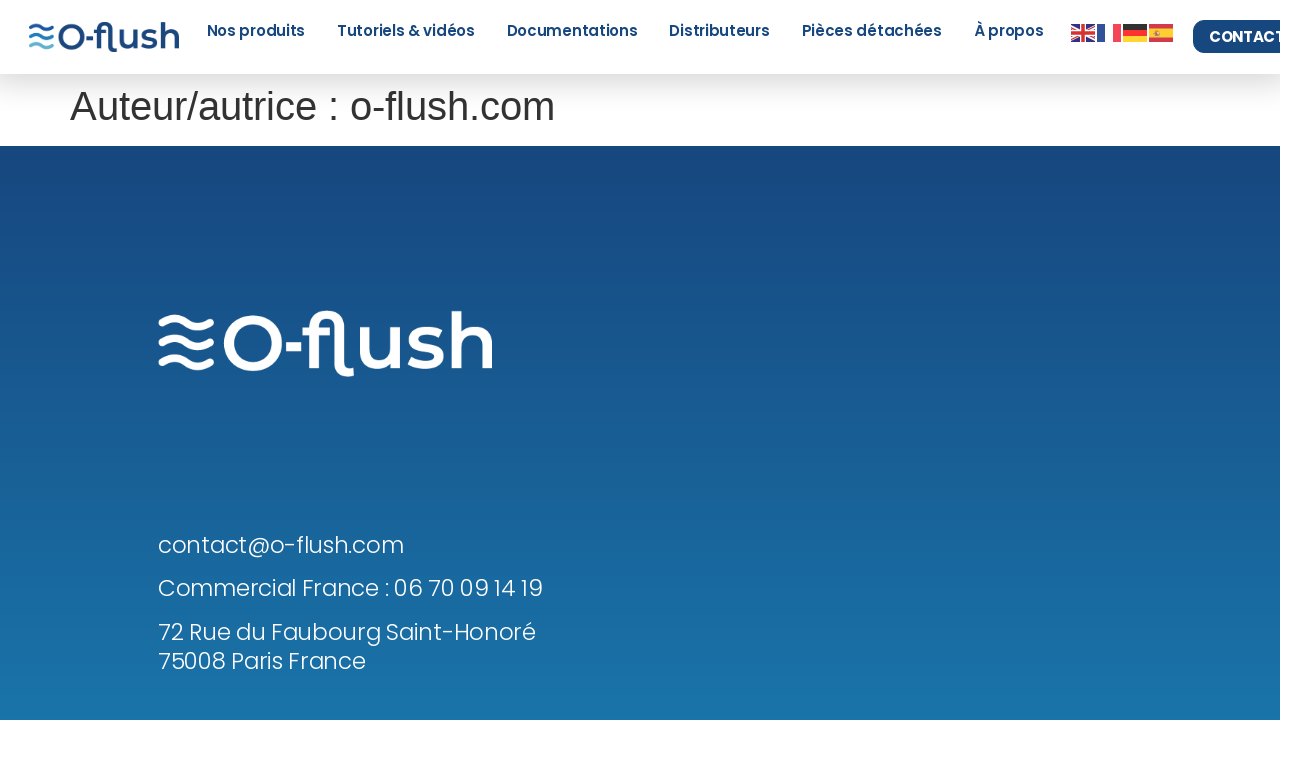

--- FILE ---
content_type: text/html; charset=UTF-8
request_url: https://o-flush.com/author/o-flush-com/
body_size: 16666
content:
<!doctype html>
<html lang="fr-FR">
<head>
	<meta charset="UTF-8">
	<meta name="viewport" content="width=device-width, initial-scale=1">
	<link rel="profile" href="https://gmpg.org/xfn/11">
	<title>o-flush.com &#8211; O Flush</title>
<meta name='robots' content='max-image-preview:large' />
<link rel="alternate" type="application/rss+xml" title="O Flush &raquo; Flux" href="https://o-flush.com/feed/" />
<link rel="alternate" type="application/rss+xml" title="O Flush &raquo; Flux des commentaires" href="https://o-flush.com/comments/feed/" />
<link rel="alternate" type="application/rss+xml" title="O Flush &raquo; Flux des articles écrits par o-flush.com" href="https://o-flush.com/author/o-flush-com/feed/" />
<style id='wp-img-auto-sizes-contain-inline-css'>
img:is([sizes=auto i],[sizes^="auto," i]){contain-intrinsic-size:3000px 1500px}
/*# sourceURL=wp-img-auto-sizes-contain-inline-css */
</style>

<style id='wp-emoji-styles-inline-css'>

	img.wp-smiley, img.emoji {
		display: inline !important;
		border: none !important;
		box-shadow: none !important;
		height: 1em !important;
		width: 1em !important;
		margin: 0 0.07em !important;
		vertical-align: -0.1em !important;
		background: none !important;
		padding: 0 !important;
	}
/*# sourceURL=wp-emoji-styles-inline-css */
</style>
<link rel='stylesheet' id='wp-block-library-css' href='https://o-flush.com/wp-includes/css/dist/block-library/style.min.css?ver=6.9' media='all' />
<style id='global-styles-inline-css'>
:root{--wp--preset--aspect-ratio--square: 1;--wp--preset--aspect-ratio--4-3: 4/3;--wp--preset--aspect-ratio--3-4: 3/4;--wp--preset--aspect-ratio--3-2: 3/2;--wp--preset--aspect-ratio--2-3: 2/3;--wp--preset--aspect-ratio--16-9: 16/9;--wp--preset--aspect-ratio--9-16: 9/16;--wp--preset--color--black: #000000;--wp--preset--color--cyan-bluish-gray: #abb8c3;--wp--preset--color--white: #ffffff;--wp--preset--color--pale-pink: #f78da7;--wp--preset--color--vivid-red: #cf2e2e;--wp--preset--color--luminous-vivid-orange: #ff6900;--wp--preset--color--luminous-vivid-amber: #fcb900;--wp--preset--color--light-green-cyan: #7bdcb5;--wp--preset--color--vivid-green-cyan: #00d084;--wp--preset--color--pale-cyan-blue: #8ed1fc;--wp--preset--color--vivid-cyan-blue: #0693e3;--wp--preset--color--vivid-purple: #9b51e0;--wp--preset--gradient--vivid-cyan-blue-to-vivid-purple: linear-gradient(135deg,rgb(6,147,227) 0%,rgb(155,81,224) 100%);--wp--preset--gradient--light-green-cyan-to-vivid-green-cyan: linear-gradient(135deg,rgb(122,220,180) 0%,rgb(0,208,130) 100%);--wp--preset--gradient--luminous-vivid-amber-to-luminous-vivid-orange: linear-gradient(135deg,rgb(252,185,0) 0%,rgb(255,105,0) 100%);--wp--preset--gradient--luminous-vivid-orange-to-vivid-red: linear-gradient(135deg,rgb(255,105,0) 0%,rgb(207,46,46) 100%);--wp--preset--gradient--very-light-gray-to-cyan-bluish-gray: linear-gradient(135deg,rgb(238,238,238) 0%,rgb(169,184,195) 100%);--wp--preset--gradient--cool-to-warm-spectrum: linear-gradient(135deg,rgb(74,234,220) 0%,rgb(151,120,209) 20%,rgb(207,42,186) 40%,rgb(238,44,130) 60%,rgb(251,105,98) 80%,rgb(254,248,76) 100%);--wp--preset--gradient--blush-light-purple: linear-gradient(135deg,rgb(255,206,236) 0%,rgb(152,150,240) 100%);--wp--preset--gradient--blush-bordeaux: linear-gradient(135deg,rgb(254,205,165) 0%,rgb(254,45,45) 50%,rgb(107,0,62) 100%);--wp--preset--gradient--luminous-dusk: linear-gradient(135deg,rgb(255,203,112) 0%,rgb(199,81,192) 50%,rgb(65,88,208) 100%);--wp--preset--gradient--pale-ocean: linear-gradient(135deg,rgb(255,245,203) 0%,rgb(182,227,212) 50%,rgb(51,167,181) 100%);--wp--preset--gradient--electric-grass: linear-gradient(135deg,rgb(202,248,128) 0%,rgb(113,206,126) 100%);--wp--preset--gradient--midnight: linear-gradient(135deg,rgb(2,3,129) 0%,rgb(40,116,252) 100%);--wp--preset--font-size--small: 13px;--wp--preset--font-size--medium: 20px;--wp--preset--font-size--large: 36px;--wp--preset--font-size--x-large: 42px;--wp--preset--spacing--20: 0.44rem;--wp--preset--spacing--30: 0.67rem;--wp--preset--spacing--40: 1rem;--wp--preset--spacing--50: 1.5rem;--wp--preset--spacing--60: 2.25rem;--wp--preset--spacing--70: 3.38rem;--wp--preset--spacing--80: 5.06rem;--wp--preset--shadow--natural: 6px 6px 9px rgba(0, 0, 0, 0.2);--wp--preset--shadow--deep: 12px 12px 50px rgba(0, 0, 0, 0.4);--wp--preset--shadow--sharp: 6px 6px 0px rgba(0, 0, 0, 0.2);--wp--preset--shadow--outlined: 6px 6px 0px -3px rgb(255, 255, 255), 6px 6px rgb(0, 0, 0);--wp--preset--shadow--crisp: 6px 6px 0px rgb(0, 0, 0);}:root { --wp--style--global--content-size: 800px;--wp--style--global--wide-size: 1200px; }:where(body) { margin: 0; }.wp-site-blocks > .alignleft { float: left; margin-right: 2em; }.wp-site-blocks > .alignright { float: right; margin-left: 2em; }.wp-site-blocks > .aligncenter { justify-content: center; margin-left: auto; margin-right: auto; }:where(.wp-site-blocks) > * { margin-block-start: 24px; margin-block-end: 0; }:where(.wp-site-blocks) > :first-child { margin-block-start: 0; }:where(.wp-site-blocks) > :last-child { margin-block-end: 0; }:root { --wp--style--block-gap: 24px; }:root :where(.is-layout-flow) > :first-child{margin-block-start: 0;}:root :where(.is-layout-flow) > :last-child{margin-block-end: 0;}:root :where(.is-layout-flow) > *{margin-block-start: 24px;margin-block-end: 0;}:root :where(.is-layout-constrained) > :first-child{margin-block-start: 0;}:root :where(.is-layout-constrained) > :last-child{margin-block-end: 0;}:root :where(.is-layout-constrained) > *{margin-block-start: 24px;margin-block-end: 0;}:root :where(.is-layout-flex){gap: 24px;}:root :where(.is-layout-grid){gap: 24px;}.is-layout-flow > .alignleft{float: left;margin-inline-start: 0;margin-inline-end: 2em;}.is-layout-flow > .alignright{float: right;margin-inline-start: 2em;margin-inline-end: 0;}.is-layout-flow > .aligncenter{margin-left: auto !important;margin-right: auto !important;}.is-layout-constrained > .alignleft{float: left;margin-inline-start: 0;margin-inline-end: 2em;}.is-layout-constrained > .alignright{float: right;margin-inline-start: 2em;margin-inline-end: 0;}.is-layout-constrained > .aligncenter{margin-left: auto !important;margin-right: auto !important;}.is-layout-constrained > :where(:not(.alignleft):not(.alignright):not(.alignfull)){max-width: var(--wp--style--global--content-size);margin-left: auto !important;margin-right: auto !important;}.is-layout-constrained > .alignwide{max-width: var(--wp--style--global--wide-size);}body .is-layout-flex{display: flex;}.is-layout-flex{flex-wrap: wrap;align-items: center;}.is-layout-flex > :is(*, div){margin: 0;}body .is-layout-grid{display: grid;}.is-layout-grid > :is(*, div){margin: 0;}body{padding-top: 0px;padding-right: 0px;padding-bottom: 0px;padding-left: 0px;}a:where(:not(.wp-element-button)){text-decoration: underline;}:root :where(.wp-element-button, .wp-block-button__link){background-color: #32373c;border-width: 0;color: #fff;font-family: inherit;font-size: inherit;font-style: inherit;font-weight: inherit;letter-spacing: inherit;line-height: inherit;padding-top: calc(0.667em + 2px);padding-right: calc(1.333em + 2px);padding-bottom: calc(0.667em + 2px);padding-left: calc(1.333em + 2px);text-decoration: none;text-transform: inherit;}.has-black-color{color: var(--wp--preset--color--black) !important;}.has-cyan-bluish-gray-color{color: var(--wp--preset--color--cyan-bluish-gray) !important;}.has-white-color{color: var(--wp--preset--color--white) !important;}.has-pale-pink-color{color: var(--wp--preset--color--pale-pink) !important;}.has-vivid-red-color{color: var(--wp--preset--color--vivid-red) !important;}.has-luminous-vivid-orange-color{color: var(--wp--preset--color--luminous-vivid-orange) !important;}.has-luminous-vivid-amber-color{color: var(--wp--preset--color--luminous-vivid-amber) !important;}.has-light-green-cyan-color{color: var(--wp--preset--color--light-green-cyan) !important;}.has-vivid-green-cyan-color{color: var(--wp--preset--color--vivid-green-cyan) !important;}.has-pale-cyan-blue-color{color: var(--wp--preset--color--pale-cyan-blue) !important;}.has-vivid-cyan-blue-color{color: var(--wp--preset--color--vivid-cyan-blue) !important;}.has-vivid-purple-color{color: var(--wp--preset--color--vivid-purple) !important;}.has-black-background-color{background-color: var(--wp--preset--color--black) !important;}.has-cyan-bluish-gray-background-color{background-color: var(--wp--preset--color--cyan-bluish-gray) !important;}.has-white-background-color{background-color: var(--wp--preset--color--white) !important;}.has-pale-pink-background-color{background-color: var(--wp--preset--color--pale-pink) !important;}.has-vivid-red-background-color{background-color: var(--wp--preset--color--vivid-red) !important;}.has-luminous-vivid-orange-background-color{background-color: var(--wp--preset--color--luminous-vivid-orange) !important;}.has-luminous-vivid-amber-background-color{background-color: var(--wp--preset--color--luminous-vivid-amber) !important;}.has-light-green-cyan-background-color{background-color: var(--wp--preset--color--light-green-cyan) !important;}.has-vivid-green-cyan-background-color{background-color: var(--wp--preset--color--vivid-green-cyan) !important;}.has-pale-cyan-blue-background-color{background-color: var(--wp--preset--color--pale-cyan-blue) !important;}.has-vivid-cyan-blue-background-color{background-color: var(--wp--preset--color--vivid-cyan-blue) !important;}.has-vivid-purple-background-color{background-color: var(--wp--preset--color--vivid-purple) !important;}.has-black-border-color{border-color: var(--wp--preset--color--black) !important;}.has-cyan-bluish-gray-border-color{border-color: var(--wp--preset--color--cyan-bluish-gray) !important;}.has-white-border-color{border-color: var(--wp--preset--color--white) !important;}.has-pale-pink-border-color{border-color: var(--wp--preset--color--pale-pink) !important;}.has-vivid-red-border-color{border-color: var(--wp--preset--color--vivid-red) !important;}.has-luminous-vivid-orange-border-color{border-color: var(--wp--preset--color--luminous-vivid-orange) !important;}.has-luminous-vivid-amber-border-color{border-color: var(--wp--preset--color--luminous-vivid-amber) !important;}.has-light-green-cyan-border-color{border-color: var(--wp--preset--color--light-green-cyan) !important;}.has-vivid-green-cyan-border-color{border-color: var(--wp--preset--color--vivid-green-cyan) !important;}.has-pale-cyan-blue-border-color{border-color: var(--wp--preset--color--pale-cyan-blue) !important;}.has-vivid-cyan-blue-border-color{border-color: var(--wp--preset--color--vivid-cyan-blue) !important;}.has-vivid-purple-border-color{border-color: var(--wp--preset--color--vivid-purple) !important;}.has-vivid-cyan-blue-to-vivid-purple-gradient-background{background: var(--wp--preset--gradient--vivid-cyan-blue-to-vivid-purple) !important;}.has-light-green-cyan-to-vivid-green-cyan-gradient-background{background: var(--wp--preset--gradient--light-green-cyan-to-vivid-green-cyan) !important;}.has-luminous-vivid-amber-to-luminous-vivid-orange-gradient-background{background: var(--wp--preset--gradient--luminous-vivid-amber-to-luminous-vivid-orange) !important;}.has-luminous-vivid-orange-to-vivid-red-gradient-background{background: var(--wp--preset--gradient--luminous-vivid-orange-to-vivid-red) !important;}.has-very-light-gray-to-cyan-bluish-gray-gradient-background{background: var(--wp--preset--gradient--very-light-gray-to-cyan-bluish-gray) !important;}.has-cool-to-warm-spectrum-gradient-background{background: var(--wp--preset--gradient--cool-to-warm-spectrum) !important;}.has-blush-light-purple-gradient-background{background: var(--wp--preset--gradient--blush-light-purple) !important;}.has-blush-bordeaux-gradient-background{background: var(--wp--preset--gradient--blush-bordeaux) !important;}.has-luminous-dusk-gradient-background{background: var(--wp--preset--gradient--luminous-dusk) !important;}.has-pale-ocean-gradient-background{background: var(--wp--preset--gradient--pale-ocean) !important;}.has-electric-grass-gradient-background{background: var(--wp--preset--gradient--electric-grass) !important;}.has-midnight-gradient-background{background: var(--wp--preset--gradient--midnight) !important;}.has-small-font-size{font-size: var(--wp--preset--font-size--small) !important;}.has-medium-font-size{font-size: var(--wp--preset--font-size--medium) !important;}.has-large-font-size{font-size: var(--wp--preset--font-size--large) !important;}.has-x-large-font-size{font-size: var(--wp--preset--font-size--x-large) !important;}
:root :where(.wp-block-pullquote){font-size: 1.5em;line-height: 1.6;}
/*# sourceURL=global-styles-inline-css */
</style>
<link rel='stylesheet' id='hello-elementor-css' href='https://o-flush.com/wp-content/themes/hello-elementor/assets/css/reset.css?ver=3.4.5' media='all' />
<link rel='stylesheet' id='hello-elementor-theme-style-css' href='https://o-flush.com/wp-content/themes/hello-elementor/assets/css/theme.css?ver=3.4.5' media='all' />
<link rel='stylesheet' id='hello-elementor-header-footer-css' href='https://o-flush.com/wp-content/themes/hello-elementor/assets/css/header-footer.css?ver=3.4.5' media='all' />
<link rel='stylesheet' id='elementor-frontend-css' href='https://o-flush.com/wp-content/uploads/elementor/css/custom-frontend.min.css?ver=1767724828' media='all' />
<link rel='stylesheet' id='elementor-post-5-css' href='https://o-flush.com/wp-content/uploads/elementor/css/post-5.css?ver=1767724829' media='all' />
<link rel='stylesheet' id='widget-image-css' href='https://o-flush.com/wp-content/plugins/elementor/assets/css/widget-image.min.css?ver=3.34.0' media='all' />
<link rel='stylesheet' id='widget-nav-menu-css' href='https://o-flush.com/wp-content/uploads/elementor/css/custom-pro-widget-nav-menu.min.css?ver=1767724828' media='all' />
<link rel='stylesheet' id='elementor-post-17-css' href='https://o-flush.com/wp-content/uploads/elementor/css/post-17.css?ver=1767724829' media='all' />
<link rel='stylesheet' id='elementor-post-373-css' href='https://o-flush.com/wp-content/uploads/elementor/css/post-373.css?ver=1767724829' media='all' />
<link rel='stylesheet' id='elementor-gf-local-poppins-css' href='https://o-flush.com/wp-content/uploads/elementor/google-fonts/css/poppins.css?ver=1742301744' media='all' />
<script src="https://o-flush.com/wp-includes/js/jquery/jquery.min.js?ver=3.7.1" id="jquery-core-js"></script>
<script src="https://o-flush.com/wp-includes/js/jquery/jquery-migrate.min.js?ver=3.4.1" id="jquery-migrate-js"></script>
<link rel="https://api.w.org/" href="https://o-flush.com/wp-json/" /><link rel="alternate" title="JSON" type="application/json" href="https://o-flush.com/wp-json/wp/v2/users/1" /><link rel="EditURI" type="application/rsd+xml" title="RSD" href="https://o-flush.com/xmlrpc.php?rsd" />
<meta name="generator" content="WordPress 6.9" />
<meta name="generator" content="Elementor 3.34.0; features: e_font_icon_svg, additional_custom_breakpoints; settings: css_print_method-external, google_font-enabled, font_display-swap">
			<style>
				.e-con.e-parent:nth-of-type(n+4):not(.e-lazyloaded):not(.e-no-lazyload),
				.e-con.e-parent:nth-of-type(n+4):not(.e-lazyloaded):not(.e-no-lazyload) * {
					background-image: none !important;
				}
				@media screen and (max-height: 1024px) {
					.e-con.e-parent:nth-of-type(n+3):not(.e-lazyloaded):not(.e-no-lazyload),
					.e-con.e-parent:nth-of-type(n+3):not(.e-lazyloaded):not(.e-no-lazyload) * {
						background-image: none !important;
					}
				}
				@media screen and (max-height: 640px) {
					.e-con.e-parent:nth-of-type(n+2):not(.e-lazyloaded):not(.e-no-lazyload),
					.e-con.e-parent:nth-of-type(n+2):not(.e-lazyloaded):not(.e-no-lazyload) * {
						background-image: none !important;
					}
				}
			</style>
			<link rel="icon" href="https://o-flush.com/wp-content/uploads/2023/11/Fichier-2icone-Trait-zdz3j.svg" sizes="32x32" />
<link rel="icon" href="https://o-flush.com/wp-content/uploads/2023/11/Fichier-2icone-Trait-zdz3j.svg" sizes="192x192" />
<link rel="apple-touch-icon" href="https://o-flush.com/wp-content/uploads/2023/11/Fichier-2icone-Trait-zdz3j.svg" />
<meta name="msapplication-TileImage" content="https://o-flush.com/wp-content/uploads/2023/11/Fichier-2icone-Trait-zdz3j.svg" />
</head>
<body class="archive author author-o-flush-com author-1 wp-custom-logo wp-embed-responsive wp-theme-hello-elementor hello-elementor-default elementor-default elementor-kit-5">


<a class="skip-link screen-reader-text" href="#content">Aller au contenu</a>

		<header data-elementor-type="header" data-elementor-id="17" class="elementor elementor-17 elementor-location-header" data-elementor-post-type="elementor_library">
			<div class="elementor-element elementor-element-9b11b5a elementor-hidden-mobile elementor-hidden-tablet_extra elementor-hidden-tablet e-flex e-con-boxed e-con e-parent" data-id="9b11b5a" data-element_type="container" data-settings="{&quot;background_background&quot;:&quot;classic&quot;}">
					<div class="e-con-inner">
		<div class="elementor-element elementor-element-383afeb e-con-full e-flex e-con e-child" data-id="383afeb" data-element_type="container">
		<div class="elementor-element elementor-element-9882d89 e-con-full e-flex e-con e-child" data-id="9882d89" data-element_type="container">
				<div class="elementor-element elementor-element-fd79622 elementor-widget elementor-widget-theme-site-logo elementor-widget-image" data-id="fd79622" data-element_type="widget" data-widget_type="theme-site-logo.default">
				<div class="elementor-widget-container">
											<a href="https://o-flush.com">
			<img fetchpriority="high" width="3543" height="698" src="https://o-flush.com/wp-content/uploads/2023/11/Oflush-logo.png" class="attachment-full size-full wp-image-6" alt="" srcset="https://o-flush.com/wp-content/uploads/2023/11/Oflush-logo.png 3543w, https://o-flush.com/wp-content/uploads/2023/11/Oflush-logo-300x59.png 300w, https://o-flush.com/wp-content/uploads/2023/11/Oflush-logo-1024x202.png 1024w, https://o-flush.com/wp-content/uploads/2023/11/Oflush-logo-768x151.png 768w, https://o-flush.com/wp-content/uploads/2023/11/Oflush-logo-1536x303.png 1536w, https://o-flush.com/wp-content/uploads/2023/11/Oflush-logo-2048x403.png 2048w" sizes="(max-width: 3543px) 100vw, 3543px" />				</a>
											</div>
				</div>
				</div>
		<div class="elementor-element elementor-element-34fa4cb e-con-full e-flex e-con e-child" data-id="34fa4cb" data-element_type="container">
				<div class="elementor-element elementor-element-dfe1471 elementor-nav-menu--stretch elementor-nav-menu__align-center elementor-nav-menu--dropdown-mobile elementor-nav-menu__text-align-aside elementor-nav-menu--toggle elementor-nav-menu--burger elementor-widget elementor-widget-nav-menu" data-id="dfe1471" data-element_type="widget" data-settings="{&quot;full_width&quot;:&quot;stretch&quot;,&quot;layout&quot;:&quot;horizontal&quot;,&quot;submenu_icon&quot;:{&quot;value&quot;:&quot;&lt;svg class=\&quot;e-font-icon-svg e-fas-caret-down\&quot; viewBox=\&quot;0 0 320 512\&quot; xmlns=\&quot;http:\/\/www.w3.org\/2000\/svg\&quot;&gt;&lt;path d=\&quot;M31.3 192h257.3c17.8 0 26.7 21.5 14.1 34.1L174.1 354.8c-7.8 7.8-20.5 7.8-28.3 0L17.2 226.1C4.6 213.5 13.5 192 31.3 192z\&quot;&gt;&lt;\/path&gt;&lt;\/svg&gt;&quot;,&quot;library&quot;:&quot;fa-solid&quot;},&quot;toggle&quot;:&quot;burger&quot;}" data-widget_type="nav-menu.default">
				<div class="elementor-widget-container">
								<nav aria-label="Menu" class="elementor-nav-menu--main elementor-nav-menu__container elementor-nav-menu--layout-horizontal e--pointer-underline e--animation-fade">
				<ul id="menu-1-dfe1471" class="elementor-nav-menu"><li class="menu-item menu-item-type-custom menu-item-object-custom menu-item-40"><a href="#nosproduits" class="elementor-item elementor-item-anchor">Nos produits</a></li>
<li class="menu-item menu-item-type-custom menu-item-object-custom menu-item-41"><a href="#tuto" class="elementor-item elementor-item-anchor">Tutoriels &#038; vidéos</a></li>
<li class="menu-item menu-item-type-custom menu-item-object-custom menu-item-42"><a href="#documentations" class="elementor-item elementor-item-anchor">Documentations</a></li>
<li class="menu-item menu-item-type-custom menu-item-object-custom menu-item-43"><a href="#distributeurs" class="elementor-item elementor-item-anchor">Distributeurs</a></li>
<li class="menu-item menu-item-type-custom menu-item-object-custom menu-item-44"><a href="#piècesdétachées" class="elementor-item elementor-item-anchor">Pièces détachées</a></li>
<li class="menu-item menu-item-type-custom menu-item-object-custom menu-item-45"><a href="#apropos" class="elementor-item elementor-item-anchor">À propos</a></li>
</ul>			</nav>
					<div class="elementor-menu-toggle" role="button" tabindex="0" aria-label="Permuter le menu" aria-expanded="false">
			<svg aria-hidden="true" role="presentation" class="elementor-menu-toggle__icon--open e-font-icon-svg e-eicon-menu-bar" viewBox="0 0 1000 1000" xmlns="http://www.w3.org/2000/svg"><path d="M104 333H896C929 333 958 304 958 271S929 208 896 208H104C71 208 42 237 42 271S71 333 104 333ZM104 583H896C929 583 958 554 958 521S929 458 896 458H104C71 458 42 487 42 521S71 583 104 583ZM104 833H896C929 833 958 804 958 771S929 708 896 708H104C71 708 42 737 42 771S71 833 104 833Z"></path></svg><svg aria-hidden="true" role="presentation" class="elementor-menu-toggle__icon--close e-font-icon-svg e-eicon-close" viewBox="0 0 1000 1000" xmlns="http://www.w3.org/2000/svg"><path d="M742 167L500 408 258 167C246 154 233 150 217 150 196 150 179 158 167 167 154 179 150 196 150 212 150 229 154 242 171 254L408 500 167 742C138 771 138 800 167 829 196 858 225 858 254 829L496 587 738 829C750 842 767 846 783 846 800 846 817 842 829 829 842 817 846 804 846 783 846 767 842 750 829 737L588 500 833 258C863 229 863 200 833 171 804 137 775 137 742 167Z"></path></svg>		</div>
					<nav class="elementor-nav-menu--dropdown elementor-nav-menu__container" aria-hidden="true">
				<ul id="menu-2-dfe1471" class="elementor-nav-menu"><li class="menu-item menu-item-type-custom menu-item-object-custom menu-item-40"><a href="#nosproduits" class="elementor-item elementor-item-anchor" tabindex="-1">Nos produits</a></li>
<li class="menu-item menu-item-type-custom menu-item-object-custom menu-item-41"><a href="#tuto" class="elementor-item elementor-item-anchor" tabindex="-1">Tutoriels &#038; vidéos</a></li>
<li class="menu-item menu-item-type-custom menu-item-object-custom menu-item-42"><a href="#documentations" class="elementor-item elementor-item-anchor" tabindex="-1">Documentations</a></li>
<li class="menu-item menu-item-type-custom menu-item-object-custom menu-item-43"><a href="#distributeurs" class="elementor-item elementor-item-anchor" tabindex="-1">Distributeurs</a></li>
<li class="menu-item menu-item-type-custom menu-item-object-custom menu-item-44"><a href="#piècesdétachées" class="elementor-item elementor-item-anchor" tabindex="-1">Pièces détachées</a></li>
<li class="menu-item menu-item-type-custom menu-item-object-custom menu-item-45"><a href="#apropos" class="elementor-item elementor-item-anchor" tabindex="-1">À propos</a></li>
</ul>			</nav>
						</div>
				</div>
				</div>
		<div class="elementor-element elementor-element-cb168de e-con-full e-flex e-con e-child" data-id="cb168de" data-element_type="container">
				<div class="elementor-element elementor-element-2197df3 elementor-widget elementor-widget-shortcode" data-id="2197df3" data-element_type="widget" data-widget_type="shortcode.default">
				<div class="elementor-widget-container">
							<div class="elementor-shortcode"><div class="gtranslate_wrapper" id="gt-wrapper-39330988"></div></div>
						</div>
				</div>
				</div>
		<div class="elementor-element elementor-element-1f33efb e-con-full e-flex e-con e-child" data-id="1f33efb" data-element_type="container">
				<div class="elementor-element elementor-element-c7f1bd2 elementor-align-right elementor-widget elementor-widget-button" data-id="c7f1bd2" data-element_type="widget" data-widget_type="button.default">
				<div class="elementor-widget-container">
									<div class="elementor-button-wrapper">
					<a class="elementor-button elementor-button-link elementor-size-sm" href="#contact">
						<span class="elementor-button-content-wrapper">
									<span class="elementor-button-text">CONTACT</span>
					</span>
					</a>
				</div>
								</div>
				</div>
				</div>
				</div>
					</div>
				</div>
		<div class="elementor-element elementor-element-0a0018f elementor-hidden-desktop elementor-hidden-laptop e-flex e-con-boxed e-con e-parent" data-id="0a0018f" data-element_type="container" data-settings="{&quot;background_background&quot;:&quot;classic&quot;}">
					<div class="e-con-inner">
		<div class="elementor-element elementor-element-6093d55 e-flex e-con-boxed e-con e-child" data-id="6093d55" data-element_type="container">
					<div class="e-con-inner">
		<div class="elementor-element elementor-element-6ad0dc4 e-con-full e-flex e-con e-child" data-id="6ad0dc4" data-element_type="container">
				<div class="elementor-element elementor-element-2d50cf8 elementor-widget elementor-widget-image" data-id="2d50cf8" data-element_type="widget" data-widget_type="image.default">
				<div class="elementor-widget-container">
															<img width="800" height="158" src="https://o-flush.com/wp-content/uploads/2023/11/Oflush-logo-1024x202.png" class="attachment-large size-large wp-image-6" alt="" srcset="https://o-flush.com/wp-content/uploads/2023/11/Oflush-logo-1024x202.png 1024w, https://o-flush.com/wp-content/uploads/2023/11/Oflush-logo-300x59.png 300w, https://o-flush.com/wp-content/uploads/2023/11/Oflush-logo-768x151.png 768w, https://o-flush.com/wp-content/uploads/2023/11/Oflush-logo-1536x303.png 1536w, https://o-flush.com/wp-content/uploads/2023/11/Oflush-logo-2048x403.png 2048w" sizes="(max-width: 800px) 100vw, 800px" />															</div>
				</div>
				</div>
		<div class="elementor-element elementor-element-1c8cbb8 e-con-full e-flex e-con e-child" data-id="1c8cbb8" data-element_type="container">
				<div class="elementor-element elementor-element-db93774 elementor-widget elementor-widget-ucaddon_fullscreen_navigation_menu" data-id="db93774" data-element_type="widget" data-widget_type="ucaddon_fullscreen_navigation_menu.default">
				<div class="elementor-widget-container">
					
<!-- start Fullscreen Menu -->
		<link id='font-awesome-css' href='https://o-flush.com/wp-content/plugins/unlimited-elements-for-elementor/assets_libraries/font-awesome6/fontawesome-all.min.css' type='text/css' rel='stylesheet' >
		<link id='font-awesome-4-shim-css' href='https://o-flush.com/wp-content/plugins/unlimited-elements-for-elementor/assets_libraries/font-awesome6/fontawesome-v4-shims.min.css' type='text/css' rel='stylesheet' >

<style>/* widget: Fullscreen Menu */

.elementor-sticky{
	overflow: visible !important;
}


  body.menu-opened{
  	overflow: hidden;
  }	 
	


#uc_fullscreen_navigation_menu_elementor_db93774 * {
  box-sizing: border-box;
}
#uc_fullscreen_navigation_menu_elementor_db93774 a,
#uc_fullscreen_navigation_menu_elementor_db93774 a:visited,
#uc_fullscreen_navigation_menu_elementor_db93774 a:hover,
#uc_fullscreen_navigation_menu_elementor_db93774 a:active {
  text-decoration: none;
}


#uc_fullscreen_navigation_menu_elementor_db93774 .ue-input-wrapper
{
  position:relative;
  
}

#uc_fullscreen_navigation_menu_elementor_db93774 .ue-input-wrapper-align{
  display:flex;
}
#uc_fullscreen_navigation_menu_elementor_db93774 .ue_hamburger *{
  transition: all 200ms;
}
#uc_fullscreen_navigation_menu_elementor_db93774 .ue_hamburger_custom_open svg
{
  height:1em;
  width:1em;
}

#uc_fullscreen_navigation_menu_elementor_db93774 .ue_hamburger_custom_close svg
{
  height:1em;
  width:1em;
}


#uc_fullscreen_navigation_menu_elementor_db93774
{
  position:relative;
  z-index:99998;
}

#uc_fullscreen_navigation_menu_elementor_db93774 .checkbox-toggle {
  position: absolute;
  z-index: 100000000;
  cursor: pointer;
  width: 60;
  height: 60;
  opacity: 0;
  top:0px;
}

#uc_fullscreen_navigation_menu_elementor_db93774 .checkbox-toggle:checked + .ue_hamburger > div:after {
  opacity: 0;
}
#uc_fullscreen_navigation_menu_elementor_db93774.menu-opened .ue_menu {
  pointer-events: auto;
}
#uc_fullscreen_navigation_menu_elementor_db93774.menu-opened .ue_menu > div.ue_inner_menu {
      visibility: visible;
  -webkit-transition-duration: 0.75s;
          transition-duration: 0.75s;
}
#uc_fullscreen_navigation_menu_elementor_db93774.menu-opened .ue_menu > div.ue_inner_menu > div > div {
  opacity: 1;
  transition: opacity 0.4s ease 0.4s;
}

/* start open transition animations */
	

#uc_fullscreen_navigation_menu_elementor_db93774 .ue_menu .ue_inner_menu {
transform: translate(-100%, 0);
}
#uc_fullscreen_navigation_menu_elementor_db93774.menu-opened .ue_menu > div.ue_inner_menu {
  -webkit-transform: translate(0, 0);
          transform: translate(0, 0);
}
	

	

	

	

	

	

	

	
/* end open transition animations */

#uc_fullscreen_navigation_menu_elementor_db93774 .ue_hamburger {
  top: 0;
  cursor: pointer;
  transition: 0.4s;
  backface-visibility: hidden;
  display: flex;
  align-items: center;
  justify-content: center;
  position:absolute;
  z-index:99999999;
}




#uc_fullscreen_navigation_menu_elementor_db93774 .ue_menu {
  position: fixed;
  top: 0;
  left: 0;
  width: 100%;
  pointer-events: none;
  visibility: hidden;       
  backface-visibility: hidden;
  outline: none;
  display: flex;
  align-items: center;
  justify-content: center;
}

/* start protection from doubled fixed section in elementor */
.elementor-sticky #uc_fullscreen_navigation_menu_elementor_db93774 .ue_menu{
  opacity: 0;
   pointer-events: none;
}
.elementor-sticky--active #uc_fullscreen_navigation_menu_elementor_db93774.menu-opened .ue_menu{
	opacity: 1;
   pointer-events: all;
}
/* end protection from doubled fixed section in elementor */

#uc_fullscreen_navigation_menu_elementor_db93774 .ue_menu .ue_inner_menu {
  color: #fff;
  transition: all 0.4s ease;
  height: 100vh;
  overflow-y: auto;
  overflow-x: hidden;
  display: flex;
}
#uc_fullscreen_navigation_menu_elementor_db93774 .ue_inner_menu-box{
    margin-top: auto;
  	
  margin-bottom: auto;
  width: 100vw;
  flex: none;
  backface-visibility: hidden;
  display: flex;
  flex-direction: column;
  align-items: center;
}
#uc_fullscreen_navigation_menu_elementor_db93774 .ue_menu > div > div > div {
  max-width: 90vw;
  width: 100%;
  opacity: 0;
  -webkit-transition: opacity 0.4s ease;
  transition: opacity 0.4s ease;
  overflow-y: auto;
  flex: none;
  display: flex;
  align-items: center;
}
#uc_fullscreen_navigation_menu_elementor_db93774 ul {
  list-style: none;
  margin: 0;
  display: block;
  padding:0px;
}
#uc_fullscreen_navigation_menu_elementor_db93774 .ue_menu  div  div  ul li {
  padding: 0;
  display: block;
}
#uc_fullscreen_navigation_menu_elementor_db93774 .ue_menu  div  div  ul  li a {
  position: relative;
  display: inline-flex;
  align-items: center;
  cursor: pointer;
  transition: color 0.4s ease;
}

#uc_fullscreen_navigation_menu_elementor_db93774 .ue_menu  div  div  ul  li  a:hover {
}




	
#uc_fullscreen_navigation_menu_elementor_db93774 .ue_menu  div  div  ul  li a:hover:after {
  width: 100%;
}
#uc_fullscreen_navigation_menu_elementor_db93774 .ue_menu  div  div  ul  li  a:after {
  content: '';
  position: absolute;
  z-index: 1;
  bottom: -0.15em;
  left: 0;
  width: 0;
  height: 2px;
  transition: width 0.4s ease;
}

	



.ue_menu_wrapper
{
  position:relative;
}


	.ue_hamburger_custom_close
    {
      display:none;
    }

	#uc_fullscreen_navigation_menu_elementor_db93774 .checkbox-toggle:checked + .ue_hamburger div.ue_hamburger_custom_close {
          display:block;
     }
     
     #uc_fullscreen_navigation_menu_elementor_db93774 .checkbox-toggle:checked + .ue_hamburger div.ue_hamburger_custom_open
     {
       display:none;
     }

	 #uc_fullscreen_navigation_menu_elementor_db93774 input:hover + .ue_hamburger > div
      {
        color:#ffffff;
      }

#uc_fullscreen_navigation_menu_elementor_db93774 .ue_hamburger > div {

  color:#17477F;
}



#uc_fullscreen_navigation_menu_elementor_db93774 .ue_menu-social-icons a
{
  display:inline-block;
  line-height:1em;
}

#uc_fullscreen_navigation_menu_elementor_db93774 .ue_menu-social-icons a svg
{
  height:1em;
  width:1em;
}

#uc_fullscreen_navigation_menu_elementor_db93774 .sub-menu
{
transition: 0.5s;
overflow: hidden;
height: auto;
}



</style>

<div class="outer-menu" id="uc_fullscreen_navigation_menu_elementor_db93774">
  
  <div class="ue_menu_wrapper">
    <div class="ue-input-wrapper-align">
    <div class="ue-input-wrapper">
    <input class="checkbox-toggle" type="checkbox" />
   
    
    <div class="ue_hamburger">
      <div>

                        <div class="ue_hamburger_custom_open"><svg xmlns="http://www.w3.org/2000/svg" id="uuid-738810f4-51b1-4085-8bd8-85742925a7cb" viewBox="0 0 76.49 76.37"><defs><style>.uuid-b27ed955-af62-4fbb-bcbc-08bc924fca7a{fill:#63a7c2;stroke-width:0px;}</style></defs><g id="uuid-7c60d021-1919-4c7a-8f1c-ddcd100f8b89"><g id="uuid-43f91cce-45fc-474e-bda1-59b35de149dd"><path class="uuid-b27ed955-af62-4fbb-bcbc-08bc924fca7a" d="m68.69,33.77c2.38-1.49,5.52-.78,7.02,1.6,1.5,2.38.78,5.52-1.6,7.02-6.54,4.11-13.24,6.41-19.99,6.42v.02c-6.43,0-12.76-2.08-18.91-6.66-4.26-3.17-8.56-4.62-12.84-4.62-4.75,0-9.64,1.74-14.58,4.84-2.38,1.5-5.52.78-7.02-1.6C-.71,38.41,0,35.27,2.38,33.77c6.57-4.12,13.27-6.43,20-6.43s12.76,2.08,18.9,6.66c4.26,3.17,8.56,4.62,12.84,4.62v.02c4.72,0,9.61-1.75,14.57-4.86h0Z"></path><path class="uuid-b27ed955-af62-4fbb-bcbc-08bc924fca7a" d="m68.69,6.44c2.38-1.5,5.52-.78,7.02,1.6,1.5,2.38.78,5.52-1.6,7.02-6.56,4.13-13.26,6.44-19.99,6.44s-12.76-2.08-18.91-6.66c-4.26-3.17-8.56-4.62-12.84-4.62-4.75,0-9.64,1.74-14.58,4.84-2.38,1.5-5.52.78-7.02-1.6C-.71,11.08,0,7.93,2.38,6.43,8.95,2.31,15.64,0,22.38,0s12.76,2.08,18.9,6.66c4.26,3.17,8.56,4.62,12.84,4.62,4.74,0,9.63-1.74,14.57-4.84h0Z"></path><path class="uuid-b27ed955-af62-4fbb-bcbc-08bc924fca7a" d="m68.69,61.32c2.38-1.49,5.52-.78,7.02,1.6,1.5,2.38.78,5.52-1.6,7.02-6.54,4.11-13.24,6.41-19.99,6.42v.02c-6.43,0-12.76-2.08-18.91-6.66-4.43-3.3-8.88-4.74-13.3-4.64-4.58.11-9.31,1.84-14.12,4.85-2.38,1.5-5.52.78-7.02-1.6C-.71,65.96,0,62.81,2.38,61.32c6.33-3.97,12.78-6.26,19.3-6.41,6.68-.16,13.25,1.9,19.6,6.63,4.26,3.17,8.56,4.62,12.84,4.62v.02c4.72,0,9.61-1.75,14.57-4.86h0Z"></path></g></g></svg></div>
              <div class="ue_hamburger_custom_close"><i class='fas fa-times'></i></div>
          	

      </div>
    </div>
    </div>
    </div>
  
    <div class="ue_menu">

      <div class="ue_inner_menu" data-closeothers="no" data-clickable='false' data-icon-position="end" data-icon-source="" data-expand>

        	
        
        <div class="ue_inner_menu-box">

          <div></div>

          	

          <div>
            <ul id="menu-o-flush" class="uc-list-menu"><li class="menu-item menu-item-type-custom menu-item-object-custom menu-item-40"><a href="#nosproduits">Nos produits</a></li>
<li class="menu-item menu-item-type-custom menu-item-object-custom menu-item-41"><a href="#tuto">Tutoriels &#038; vidéos</a></li>
<li class="menu-item menu-item-type-custom menu-item-object-custom menu-item-42"><a href="#documentations">Documentations</a></li>
<li class="menu-item menu-item-type-custom menu-item-object-custom menu-item-43"><a href="#distributeurs">Distributeurs</a></li>
<li class="menu-item menu-item-type-custom menu-item-object-custom menu-item-44"><a href="#piècesdétachées">Pièces détachées</a></li>
<li class="menu-item menu-item-type-custom menu-item-object-custom menu-item-45"><a href="#apropos">À propos</a></li>
</ul>
          </div>


                        <div class="ue_menu-social-icons">
                      <a class="" href="mailto:contact@o-flush.com" >
	<i class='fas fa-envelope'></i>
</a>
<a class="" href="tel:0670091419" >
	<i class='fas fa-phone-alt'></i>
</a>
<a class="" href="https://maps.app.goo.gl/zNaX6U4hMY8UZ85NA" >
	<i class='fas fa-map-marker-alt'></i>
</a>
<a class="" href="#" >
	<i class=''></i>
</a>

                </div> 
          	

          <div></div>

        </div>

      </div>
    </div>
  
  </div>
</div>
<!-- end Fullscreen Menu -->				</div>
				</div>
				</div>
					</div>
				</div>
					</div>
				</div>
				</header>
		<main id="content" class="site-main">

			<div class="page-header">
			<h1 class="entry-title">Auteur/autrice : <span>o-flush.com</span></h1>		</div>
	
	<div class="page-content">
			</div>

	
</main>
		<div data-elementor-type="footer" data-elementor-id="373" class="elementor elementor-373 elementor-location-footer" data-elementor-post-type="elementor_library">
			<div class="elementor-element elementor-element-5d3c4a6 e-con-full e-flex e-con e-parent" data-id="5d3c4a6" data-element_type="container" id="contact" data-settings="{&quot;background_background&quot;:&quot;gradient&quot;}">
		<div class="elementor-element elementor-element-709cc90 e-flex e-con-boxed e-con e-child" data-id="709cc90" data-element_type="container">
					<div class="e-con-inner">
				<div class="elementor-element elementor-element-ce46ddc elementor-widget elementor-widget-image" data-id="ce46ddc" data-element_type="widget" data-widget_type="image.default">
				<div class="elementor-widget-container">
															<img width="460" height="92" src="https://o-flush.com/wp-content/uploads/2023/11/Fichier-20icone-Trzaait-dgzzdddz3j.png" class="attachment-large size-large wp-image-348" alt="" srcset="https://o-flush.com/wp-content/uploads/2023/11/Fichier-20icone-Trzaait-dgzzdddz3j.png 460w, https://o-flush.com/wp-content/uploads/2023/11/Fichier-20icone-Trzaait-dgzzdddz3j-300x60.png 300w" sizes="(max-width: 460px) 100vw, 460px" />															</div>
				</div>
				<div class="elementor-element elementor-element-19a2914 elementor-widget elementor-widget-text-editor" data-id="19a2914" data-element_type="widget" data-widget_type="text-editor.default">
				<div class="elementor-widget-container">
									<p>contact@o-flush.com</p><p>Commercial France : 06 70 09 14 19</p><p>72 Rue du Faubourg Saint-Honoré<br />75008 Paris France</p>								</div>
				</div>
					</div>
				</div>
				</div>
				</div>
		
<script type="speculationrules">
{"prefetch":[{"source":"document","where":{"and":[{"href_matches":"/*"},{"not":{"href_matches":["/wp-*.php","/wp-admin/*","/wp-content/uploads/*","/wp-content/*","/wp-content/plugins/*","/wp-content/themes/hello-elementor/*","/*\\?(.+)"]}},{"not":{"selector_matches":"a[rel~=\"nofollow\"]"}},{"not":{"selector_matches":".no-prefetch, .no-prefetch a"}}]},"eagerness":"conservative"}]}
</script>
			<script>
				const lazyloadRunObserver = () => {
					const lazyloadBackgrounds = document.querySelectorAll( `.e-con.e-parent:not(.e-lazyloaded)` );
					const lazyloadBackgroundObserver = new IntersectionObserver( ( entries ) => {
						entries.forEach( ( entry ) => {
							if ( entry.isIntersecting ) {
								let lazyloadBackground = entry.target;
								if( lazyloadBackground ) {
									lazyloadBackground.classList.add( 'e-lazyloaded' );
								}
								lazyloadBackgroundObserver.unobserve( entry.target );
							}
						});
					}, { rootMargin: '200px 0px 200px 0px' } );
					lazyloadBackgrounds.forEach( ( lazyloadBackground ) => {
						lazyloadBackgroundObserver.observe( lazyloadBackground );
					} );
				};
				const events = [
					'DOMContentLoaded',
					'elementor/lazyload/observe',
				];
				events.forEach( ( event ) => {
					document.addEventListener( event, lazyloadRunObserver );
				} );
			</script>
			<script src="https://o-flush.com/wp-content/themes/hello-elementor/assets/js/hello-frontend.js?ver=3.4.5" id="hello-theme-frontend-js"></script>
<script src="https://o-flush.com/wp-content/plugins/elementor/assets/js/webpack.runtime.min.js?ver=3.34.0" id="elementor-webpack-runtime-js"></script>
<script src="https://o-flush.com/wp-content/plugins/elementor/assets/js/frontend-modules.min.js?ver=3.34.0" id="elementor-frontend-modules-js"></script>
<script src="https://o-flush.com/wp-includes/js/jquery/ui/core.min.js?ver=1.13.3" id="jquery-ui-core-js"></script>
<script id="elementor-frontend-js-before">
var elementorFrontendConfig = {"environmentMode":{"edit":false,"wpPreview":false,"isScriptDebug":false},"i18n":{"shareOnFacebook":"Partager sur Facebook","shareOnTwitter":"Partager sur Twitter","pinIt":"L\u2019\u00e9pingler","download":"T\u00e9l\u00e9charger","downloadImage":"T\u00e9l\u00e9charger une image","fullscreen":"Plein \u00e9cran","zoom":"Zoom","share":"Partager","playVideo":"Lire la vid\u00e9o","previous":"Pr\u00e9c\u00e9dent","next":"Suivant","close":"Fermer","a11yCarouselPrevSlideMessage":"Diapositive pr\u00e9c\u00e9dente","a11yCarouselNextSlideMessage":"Diapositive suivante","a11yCarouselFirstSlideMessage":"Ceci est la premi\u00e8re diapositive","a11yCarouselLastSlideMessage":"Ceci est la derni\u00e8re diapositive","a11yCarouselPaginationBulletMessage":"Aller \u00e0 la diapositive"},"is_rtl":false,"breakpoints":{"xs":0,"sm":480,"md":768,"lg":1025,"xl":1440,"xxl":1600},"responsive":{"breakpoints":{"mobile":{"label":"Portrait mobile","value":767,"default_value":767,"direction":"max","is_enabled":true},"mobile_extra":{"label":"Mobile Paysage","value":880,"default_value":880,"direction":"max","is_enabled":false},"tablet":{"label":"Tablette en mode portrait","value":1024,"default_value":1024,"direction":"max","is_enabled":true},"tablet_extra":{"label":"Tablette en mode paysage","value":1200,"default_value":1200,"direction":"max","is_enabled":true},"laptop":{"label":"Portable","value":1280,"default_value":1366,"direction":"max","is_enabled":true},"widescreen":{"label":"\u00c9cran large","value":2400,"default_value":2400,"direction":"min","is_enabled":false}},"hasCustomBreakpoints":true},"version":"3.34.0","is_static":false,"experimentalFeatures":{"e_font_icon_svg":true,"additional_custom_breakpoints":true,"container":true,"theme_builder_v2":true,"hello-theme-header-footer":true,"nested-elements":true,"home_screen":true,"global_classes_should_enforce_capabilities":true,"e_variables":true,"cloud-library":true,"e_opt_in_v4_page":true,"e_interactions":true,"import-export-customization":true},"urls":{"assets":"https:\/\/o-flush.com\/wp-content\/plugins\/elementor\/assets\/","ajaxurl":"https:\/\/o-flush.com\/wp-admin\/admin-ajax.php","uploadUrl":"https:\/\/o-flush.com\/wp-content\/uploads"},"nonces":{"floatingButtonsClickTracking":"1e9e83e70d"},"swiperClass":"swiper","settings":{"editorPreferences":[]},"kit":{"active_breakpoints":["viewport_mobile","viewport_tablet","viewport_tablet_extra","viewport_laptop"],"viewport_laptop":1280,"global_image_lightbox":"yes","lightbox_enable_counter":"yes","lightbox_enable_fullscreen":"yes","lightbox_enable_zoom":"yes","lightbox_enable_share":"yes","lightbox_title_src":"title","lightbox_description_src":"description","hello_header_logo_type":"logo","hello_header_menu_layout":"horizontal","hello_footer_logo_type":"logo"},"post":{"id":0,"title":"o-flush.com &#8211; O Flush","excerpt":""}};
//# sourceURL=elementor-frontend-js-before
</script>
<script src="https://o-flush.com/wp-content/plugins/elementor/assets/js/frontend.min.js?ver=3.34.0" id="elementor-frontend-js"></script>
<script src="https://o-flush.com/wp-content/plugins/elementor-pro/assets/lib/smartmenus/jquery.smartmenus.min.js?ver=1.2.1" id="smartmenus-js"></script>
<script id="gt_widget_script_74632706-js-before">
window.gtranslateSettings = /* document.write */ window.gtranslateSettings || {};window.gtranslateSettings['74632706'] = {"default_language":"fr","languages":["en","fr","de","es"],"url_structure":"none","flag_style":"2d","flag_size":24,"wrapper_selector":"#gt-wrapper-74632706","alt_flags":[],"horizontal_position":"inline","flags_location":"\/wp-content\/plugins\/gtranslate\/flags\/"};
//# sourceURL=gt_widget_script_74632706-js-before
</script><script src="https://o-flush.com/wp-content/plugins/gtranslate/js/flags.js?ver=6.9" data-no-optimize="1" data-no-minify="1" data-gt-orig-url="/author/o-flush-com/" data-gt-orig-domain="o-flush.com" data-gt-widget-id="74632706" defer></script><script id="gt_widget_script_13374966-js-before">
window.gtranslateSettings = /* document.write */ window.gtranslateSettings || {};window.gtranslateSettings['13374966'] = {"default_language":"fr","languages":["en","fr","de","es"],"url_structure":"none","flag_style":"2d","flag_size":24,"wrapper_selector":"#gt-wrapper-13374966","alt_flags":[],"horizontal_position":"inline","flags_location":"\/wp-content\/plugins\/gtranslate\/flags\/"};
//# sourceURL=gt_widget_script_13374966-js-before
</script><script src="https://o-flush.com/wp-content/plugins/gtranslate/js/flags.js?ver=6.9" data-no-optimize="1" data-no-minify="1" data-gt-orig-url="/author/o-flush-com/" data-gt-orig-domain="o-flush.com" data-gt-widget-id="13374966" defer></script><script id="gt_widget_script_39330988-js-before">
window.gtranslateSettings = /* document.write */ window.gtranslateSettings || {};window.gtranslateSettings['39330988'] = {"default_language":"fr","languages":["en","fr","de","es"],"url_structure":"none","flag_style":"2d","flag_size":24,"wrapper_selector":"#gt-wrapper-39330988","alt_flags":[],"horizontal_position":"inline","flags_location":"\/wp-content\/plugins\/gtranslate\/flags\/"};
//# sourceURL=gt_widget_script_39330988-js-before
</script><script src="https://o-flush.com/wp-content/plugins/gtranslate/js/flags.js?ver=6.9" data-no-optimize="1" data-no-minify="1" data-gt-orig-url="/author/o-flush-com/" data-gt-orig-domain="o-flush.com" data-gt-widget-id="39330988" defer></script><script id="gt_widget_script_51599325-js-before">
window.gtranslateSettings = /* document.write */ window.gtranslateSettings || {};window.gtranslateSettings['51599325'] = {"default_language":"fr","languages":["en","fr","de","es"],"url_structure":"none","flag_style":"2d","flag_size":24,"wrapper_selector":"#gt-wrapper-51599325","alt_flags":[],"horizontal_position":"inline","flags_location":"\/wp-content\/plugins\/gtranslate\/flags\/"};
//# sourceURL=gt_widget_script_51599325-js-before
</script><script src="https://o-flush.com/wp-content/plugins/gtranslate/js/flags.js?ver=6.9" data-no-optimize="1" data-no-minify="1" data-gt-orig-url="/author/o-flush-com/" data-gt-orig-domain="o-flush.com" data-gt-widget-id="51599325" defer></script><script src="https://o-flush.com/wp-content/uploads/ac_assets/fullscreen_navigation_menu/menu.js?ver=2.0.3" id="uc_ac_assets_file_menu_js_7735-js"></script>
<script src="https://o-flush.com/wp-content/plugins/elementor-pro/assets/js/webpack-pro.runtime.min.js?ver=3.29.2" id="elementor-pro-webpack-runtime-js"></script>
<script src="https://o-flush.com/wp-includes/js/dist/hooks.min.js?ver=dd5603f07f9220ed27f1" id="wp-hooks-js"></script>
<script src="https://o-flush.com/wp-includes/js/dist/i18n.min.js?ver=c26c3dc7bed366793375" id="wp-i18n-js"></script>
<script id="wp-i18n-js-after">
wp.i18n.setLocaleData( { 'text direction\u0004ltr': [ 'ltr' ] } );
//# sourceURL=wp-i18n-js-after
</script>
<script id="elementor-pro-frontend-js-before">
var ElementorProFrontendConfig = {"ajaxurl":"https:\/\/o-flush.com\/wp-admin\/admin-ajax.php","nonce":"1841a5ee4e","urls":{"assets":"https:\/\/o-flush.com\/wp-content\/plugins\/elementor-pro\/assets\/","rest":"https:\/\/o-flush.com\/wp-json\/"},"settings":{"lazy_load_background_images":true},"popup":{"hasPopUps":false},"shareButtonsNetworks":{"facebook":{"title":"Facebook","has_counter":true},"twitter":{"title":"Twitter"},"linkedin":{"title":"LinkedIn","has_counter":true},"pinterest":{"title":"Pinterest","has_counter":true},"reddit":{"title":"Reddit","has_counter":true},"vk":{"title":"VK","has_counter":true},"odnoklassniki":{"title":"OK","has_counter":true},"tumblr":{"title":"Tumblr"},"digg":{"title":"Digg"},"skype":{"title":"Skype"},"stumbleupon":{"title":"StumbleUpon","has_counter":true},"mix":{"title":"Mix"},"telegram":{"title":"Telegram"},"pocket":{"title":"Pocket","has_counter":true},"xing":{"title":"XING","has_counter":true},"whatsapp":{"title":"WhatsApp"},"email":{"title":"Email"},"print":{"title":"Print"},"x-twitter":{"title":"X"},"threads":{"title":"Threads"}},"facebook_sdk":{"lang":"fr_FR","app_id":""},"lottie":{"defaultAnimationUrl":"https:\/\/o-flush.com\/wp-content\/plugins\/elementor-pro\/modules\/lottie\/assets\/animations\/default.json"}};
//# sourceURL=elementor-pro-frontend-js-before
</script>
<script src="https://o-flush.com/wp-content/plugins/elementor-pro/assets/js/frontend.min.js?ver=3.29.2" id="elementor-pro-frontend-js"></script>
<script src="https://o-flush.com/wp-content/plugins/elementor-pro/assets/js/elements-handlers.min.js?ver=3.29.2" id="pro-elements-handlers-js"></script>

<!--   Unlimited Elements 2.0.3 Scripts --> 
<script type='text/javascript' id='unlimited-elements-scripts'>

/* Fullscreen Menu scripts: */ 

jQuery(document).ready(function(){
  	
  	var objWidget = jQuery("#uc_fullscreen_navigation_menu_elementor_db93774");
	var objCheckbox = objWidget.find(".checkbox-toggle");
  	var objInputWrapper = objWidget.find(".ue-input-wrapper-align");
  
	if (objCheckbox.is(":checked"))
    objCheckbox.removeAttr("checked");
          
    objCheckbox.prop('checked',false);
    objWidget.removeClass("menu-opened");
	
	var objLinks = jQuery("#uc_fullscreen_navigation_menu_elementor_db93774 .uc-list-menu a");
  	var body = jQuery("body.elementor-page");
 
  
  	objWidget.delegate(".checkbox-toggle", "click", function(){

      if(objCheckbox.is(":checked")){
        body.addClass("menu-opened");
        objWidget.addClass("menu-opened");
        objMenu.collapseAll();
                
      }else{
      	body.removeClass("menu-opened");
        objWidget.removeClass("menu-opened");
      }            
    });
  
  	function toggleIcon(objLink){    
      
      var isLinkOpened = objLink.hasClass('expanded');
      var objLinkContainer = objLink.find('.uc-menu-item-pointer');
      
      var objMenu = jQuery("#uc_fullscreen_navigation_menu_elementor_db93774");
      
      var objExpandIcon = objMenu.find(".ue_inner_menu_expand_icon").html();
      var objCollapseIcon = objMenu.find(".ue_inner_menu_collapse_icon").html();
  
      if(isLinkOpened == true)
      objLinkContainer.html(objCollapseIcon);
      
      if(isLinkOpened == false)
      objLinkContainer.html(objExpandIcon);       
              
    }
	
  	jQuery(window).on("keydown", function(e) {
        if(e.key == "Escape"){
           if (objCheckbox.is(":checked"))
            objCheckbox.removeAttr("checked");

            objCheckbox.prop('checked',false); 
          	objWidget.removeClass("menu-opened");
          
           body.removeClass("menu-opened");
        } 
	});
  
  	//imitate top position of the close icon
    	
  
    if(typeof UCAccordionMenu == "undefined"){
      	console.log("fullscreen menu error: the fullscreen file: menu.js in ac_assets folder is missing or empty, please check");
	}
    
    var objMenu = new UCAccordionMenu("uc_fullscreen_navigation_menu_elementor_db93774 .ue_inner_menu");
    objMenu.runMenu();
     
     
     
    objLinks.click(function(e){
      
		var objLink = jQuery(this);
      
      	toggleIcon(objLink);
        
		var url = objLink.attr("href");
		url = jQuery.trim(url);
		
		if(!url)
			return(true);
      
      	var objLinkParent = objLink.parent();
      	var isClickable = jQuery("#uc_fullscreen_navigation_menu_elementor_db93774 .ue_inner_menu").data('clickable');
      
      	function goToItem(){
        	
              if (objCheckbox.is(":checked"))
              objCheckbox.removeAttr("checked");

              objCheckbox.prop('checked',false);
              objWidget.removeClass("menu-opened");
            

          	body.removeClass("menu-opened");
        }
      
      	var expandCollapsed = jQuery('.uc-menu-item-pointer');
      	var target = e.target
        
        if(target == expandCollapsed[0]){
          return(true);
        }
      
      	if(isClickable == false){
          
          if(objLinkParent.hasClass('menu-item-has-children')){
          	return(true)
          }else{
          	goToItem();
          }
          
        }else{
          goToItem();
        }
      
		return(true);
	});
     
          
         
  
});
</script>
<script id="wp-emoji-settings" type="application/json">
{"baseUrl":"https://s.w.org/images/core/emoji/17.0.2/72x72/","ext":".png","svgUrl":"https://s.w.org/images/core/emoji/17.0.2/svg/","svgExt":".svg","source":{"concatemoji":"https://o-flush.com/wp-includes/js/wp-emoji-release.min.js?ver=6.9"}}
</script>
<script type="module">
/*! This file is auto-generated */
const a=JSON.parse(document.getElementById("wp-emoji-settings").textContent),o=(window._wpemojiSettings=a,"wpEmojiSettingsSupports"),s=["flag","emoji"];function i(e){try{var t={supportTests:e,timestamp:(new Date).valueOf()};sessionStorage.setItem(o,JSON.stringify(t))}catch(e){}}function c(e,t,n){e.clearRect(0,0,e.canvas.width,e.canvas.height),e.fillText(t,0,0);t=new Uint32Array(e.getImageData(0,0,e.canvas.width,e.canvas.height).data);e.clearRect(0,0,e.canvas.width,e.canvas.height),e.fillText(n,0,0);const a=new Uint32Array(e.getImageData(0,0,e.canvas.width,e.canvas.height).data);return t.every((e,t)=>e===a[t])}function p(e,t){e.clearRect(0,0,e.canvas.width,e.canvas.height),e.fillText(t,0,0);var n=e.getImageData(16,16,1,1);for(let e=0;e<n.data.length;e++)if(0!==n.data[e])return!1;return!0}function u(e,t,n,a){switch(t){case"flag":return n(e,"\ud83c\udff3\ufe0f\u200d\u26a7\ufe0f","\ud83c\udff3\ufe0f\u200b\u26a7\ufe0f")?!1:!n(e,"\ud83c\udde8\ud83c\uddf6","\ud83c\udde8\u200b\ud83c\uddf6")&&!n(e,"\ud83c\udff4\udb40\udc67\udb40\udc62\udb40\udc65\udb40\udc6e\udb40\udc67\udb40\udc7f","\ud83c\udff4\u200b\udb40\udc67\u200b\udb40\udc62\u200b\udb40\udc65\u200b\udb40\udc6e\u200b\udb40\udc67\u200b\udb40\udc7f");case"emoji":return!a(e,"\ud83e\u1fac8")}return!1}function f(e,t,n,a){let r;const o=(r="undefined"!=typeof WorkerGlobalScope&&self instanceof WorkerGlobalScope?new OffscreenCanvas(300,150):document.createElement("canvas")).getContext("2d",{willReadFrequently:!0}),s=(o.textBaseline="top",o.font="600 32px Arial",{});return e.forEach(e=>{s[e]=t(o,e,n,a)}),s}function r(e){var t=document.createElement("script");t.src=e,t.defer=!0,document.head.appendChild(t)}a.supports={everything:!0,everythingExceptFlag:!0},new Promise(t=>{let n=function(){try{var e=JSON.parse(sessionStorage.getItem(o));if("object"==typeof e&&"number"==typeof e.timestamp&&(new Date).valueOf()<e.timestamp+604800&&"object"==typeof e.supportTests)return e.supportTests}catch(e){}return null}();if(!n){if("undefined"!=typeof Worker&&"undefined"!=typeof OffscreenCanvas&&"undefined"!=typeof URL&&URL.createObjectURL&&"undefined"!=typeof Blob)try{var e="postMessage("+f.toString()+"("+[JSON.stringify(s),u.toString(),c.toString(),p.toString()].join(",")+"));",a=new Blob([e],{type:"text/javascript"});const r=new Worker(URL.createObjectURL(a),{name:"wpTestEmojiSupports"});return void(r.onmessage=e=>{i(n=e.data),r.terminate(),t(n)})}catch(e){}i(n=f(s,u,c,p))}t(n)}).then(e=>{for(const n in e)a.supports[n]=e[n],a.supports.everything=a.supports.everything&&a.supports[n],"flag"!==n&&(a.supports.everythingExceptFlag=a.supports.everythingExceptFlag&&a.supports[n]);var t;a.supports.everythingExceptFlag=a.supports.everythingExceptFlag&&!a.supports.flag,a.supports.everything||((t=a.source||{}).concatemoji?r(t.concatemoji):t.wpemoji&&t.twemoji&&(r(t.twemoji),r(t.wpemoji)))});
//# sourceURL=https://o-flush.com/wp-includes/js/wp-emoji-loader.min.js
</script>

</body>
</html>


<!-- Page cached by LiteSpeed Cache 7.7 on 2026-01-06 23:28:20 -->

--- FILE ---
content_type: text/css
request_url: https://o-flush.com/wp-content/uploads/elementor/css/post-5.css?ver=1767724829
body_size: 402
content:
.elementor-kit-5{--e-global-color-primary:#17477F;--e-global-color-secondary:#63A7C2;--e-global-color-text:#000000;--e-global-color-accent:#1A7FB4;--e-global-color-08ccb4c:#FFFFFF;--e-global-typography-primary-font-family:"Poppins";--e-global-typography-primary-font-size:52px;--e-global-typography-primary-font-weight:700;--e-global-typography-primary-letter-spacing:-0.8px;--e-global-typography-secondary-font-family:"Poppins";--e-global-typography-secondary-font-size:22px;--e-global-typography-secondary-font-weight:400;--e-global-typography-secondary-line-height:31px;--e-global-typography-text-font-family:"Poppins";--e-global-typography-text-font-size:25px;--e-global-typography-text-font-weight:300;--e-global-typography-accent-font-family:"Poppins";--e-global-typography-accent-font-weight:500;--e-global-typography-a7ed173-font-family:"Poppins";--e-global-typography-a7ed173-font-size:17px;--e-global-typography-a7ed173-font-weight:700;--e-global-typography-a7ed173-letter-spacing:-0.6px;}.elementor-kit-5 e-page-transition{background-color:#FFBC7D;}.elementor-kit-5 button,.elementor-kit-5 input[type="button"],.elementor-kit-5 input[type="submit"],.elementor-kit-5 .elementor-button{font-family:var( --e-global-typography-a7ed173-font-family ), Sans-serif;font-size:var( --e-global-typography-a7ed173-font-size );font-weight:var( --e-global-typography-a7ed173-font-weight );letter-spacing:var( --e-global-typography-a7ed173-letter-spacing );}.elementor-section.elementor-section-boxed > .elementor-container{max-width:1140px;}.e-con{--container-max-width:1140px;}.elementor-widget:not(:last-child){margin-block-end:20px;}.elementor-element{--widgets-spacing:20px 20px;--widgets-spacing-row:20px;--widgets-spacing-column:20px;}{}h1.entry-title{display:var(--page-title-display);}.site-header .site-branding{flex-direction:column;align-items:stretch;}.site-header{padding-inline-end:0px;padding-inline-start:0px;}.site-footer .site-branding{flex-direction:column;align-items:stretch;}@media(max-width:1280px){.elementor-kit-5 button,.elementor-kit-5 input[type="button"],.elementor-kit-5 input[type="submit"],.elementor-kit-5 .elementor-button{font-size:var( --e-global-typography-a7ed173-font-size );letter-spacing:var( --e-global-typography-a7ed173-letter-spacing );}}@media(max-width:1024px){.elementor-kit-5 button,.elementor-kit-5 input[type="button"],.elementor-kit-5 input[type="submit"],.elementor-kit-5 .elementor-button{font-size:var( --e-global-typography-a7ed173-font-size );letter-spacing:var( --e-global-typography-a7ed173-letter-spacing );}.elementor-section.elementor-section-boxed > .elementor-container{max-width:1024px;}.e-con{--container-max-width:1024px;}}@media(max-width:767px){.elementor-kit-5 button,.elementor-kit-5 input[type="button"],.elementor-kit-5 input[type="submit"],.elementor-kit-5 .elementor-button{font-size:var( --e-global-typography-a7ed173-font-size );letter-spacing:var( --e-global-typography-a7ed173-letter-spacing );}.elementor-section.elementor-section-boxed > .elementor-container{max-width:767px;}.e-con{--container-max-width:767px;}}

--- FILE ---
content_type: text/css
request_url: https://o-flush.com/wp-content/uploads/elementor/css/post-17.css?ver=1767724829
body_size: 2129
content:
.elementor-17 .elementor-element.elementor-element-9b11b5a{--display:flex;--flex-direction:column;--container-widget-width:100%;--container-widget-height:initial;--container-widget-flex-grow:0;--container-widget-align-self:initial;--flex-wrap-mobile:wrap;box-shadow:0px 0px 29px 9px rgba(0, 0, 0, 0.16);}.elementor-17 .elementor-element.elementor-element-9b11b5a:not(.elementor-motion-effects-element-type-background), .elementor-17 .elementor-element.elementor-element-9b11b5a > .elementor-motion-effects-container > .elementor-motion-effects-layer{background-color:var( --e-global-color-08ccb4c );}.elementor-17 .elementor-element.elementor-element-383afeb{--display:flex;--flex-direction:row;--container-widget-width:calc( ( 1 - var( --container-widget-flex-grow ) ) * 100% );--container-widget-height:100%;--container-widget-flex-grow:1;--container-widget-align-self:stretch;--flex-wrap-mobile:wrap;--justify-content:center;--align-items:center;}.elementor-17 .elementor-element.elementor-element-383afeb.e-con{--flex-grow:0;--flex-shrink:0;}.elementor-17 .elementor-element.elementor-element-9882d89{--display:flex;--margin-top:0px;--margin-bottom:0px;--margin-left:0px;--margin-right:0px;--padding-top:0px;--padding-bottom:0px;--padding-left:0px;--padding-right:0px;}.elementor-17 .elementor-element.elementor-element-9882d89.e-con{--flex-grow:0;--flex-shrink:0;}.elementor-widget-theme-site-logo .widget-image-caption{color:var( --e-global-color-text );font-family:var( --e-global-typography-text-font-family ), Sans-serif;font-size:var( --e-global-typography-text-font-size );font-weight:var( --e-global-typography-text-font-weight );}.elementor-17 .elementor-element.elementor-element-fd79622 > .elementor-widget-container{margin:0px 0px 0px 0px;padding:0px 0px 0px 0px;}.elementor-17 .elementor-element.elementor-element-fd79622{text-align:start;}.elementor-17 .elementor-element.elementor-element-fd79622 img{width:100%;height:34px;object-fit:contain;object-position:center center;}.elementor-17 .elementor-element.elementor-element-34fa4cb{--display:flex;--justify-content:center;--margin-top:0px;--margin-bottom:0px;--margin-left:0px;--margin-right:0px;--padding-top:0px;--padding-bottom:0px;--padding-left:0px;--padding-right:0px;}.elementor-17 .elementor-element.elementor-element-34fa4cb.e-con{--flex-grow:0;--flex-shrink:0;}.elementor-widget-nav-menu .elementor-nav-menu .elementor-item{font-family:var( --e-global-typography-primary-font-family ), Sans-serif;font-size:var( --e-global-typography-primary-font-size );font-weight:var( --e-global-typography-primary-font-weight );letter-spacing:var( --e-global-typography-primary-letter-spacing );}.elementor-widget-nav-menu .elementor-nav-menu--main .elementor-item{color:var( --e-global-color-text );fill:var( --e-global-color-text );}.elementor-widget-nav-menu .elementor-nav-menu--main .elementor-item:hover,
					.elementor-widget-nav-menu .elementor-nav-menu--main .elementor-item.elementor-item-active,
					.elementor-widget-nav-menu .elementor-nav-menu--main .elementor-item.highlighted,
					.elementor-widget-nav-menu .elementor-nav-menu--main .elementor-item:focus{color:var( --e-global-color-accent );fill:var( --e-global-color-accent );}.elementor-widget-nav-menu .elementor-nav-menu--main:not(.e--pointer-framed) .elementor-item:before,
					.elementor-widget-nav-menu .elementor-nav-menu--main:not(.e--pointer-framed) .elementor-item:after{background-color:var( --e-global-color-accent );}.elementor-widget-nav-menu .e--pointer-framed .elementor-item:before,
					.elementor-widget-nav-menu .e--pointer-framed .elementor-item:after{border-color:var( --e-global-color-accent );}.elementor-widget-nav-menu{--e-nav-menu-divider-color:var( --e-global-color-text );}.elementor-widget-nav-menu .elementor-nav-menu--dropdown .elementor-item, .elementor-widget-nav-menu .elementor-nav-menu--dropdown  .elementor-sub-item{font-family:var( --e-global-typography-accent-font-family ), Sans-serif;font-weight:var( --e-global-typography-accent-font-weight );}.elementor-17 .elementor-element.elementor-element-dfe1471 .elementor-menu-toggle{margin-left:auto;background-color:#02010100;}.elementor-17 .elementor-element.elementor-element-dfe1471 .elementor-nav-menu .elementor-item{font-family:"Poppins", Sans-serif;font-size:15px;font-weight:600;font-style:normal;text-decoration:none;line-height:1em;letter-spacing:-0.3px;word-spacing:0em;}.elementor-17 .elementor-element.elementor-element-dfe1471 .elementor-nav-menu--main .elementor-item{color:var( --e-global-color-primary );fill:var( --e-global-color-primary );padding-left:7px;padding-right:7px;padding-top:3px;padding-bottom:3px;}.elementor-17 .elementor-element.elementor-element-dfe1471 .elementor-nav-menu--main .elementor-item:hover,
					.elementor-17 .elementor-element.elementor-element-dfe1471 .elementor-nav-menu--main .elementor-item.elementor-item-active,
					.elementor-17 .elementor-element.elementor-element-dfe1471 .elementor-nav-menu--main .elementor-item.highlighted,
					.elementor-17 .elementor-element.elementor-element-dfe1471 .elementor-nav-menu--main .elementor-item:focus{color:var( --e-global-color-secondary );fill:var( --e-global-color-secondary );}.elementor-17 .elementor-element.elementor-element-dfe1471 .elementor-nav-menu--main:not(.e--pointer-framed) .elementor-item:before,
					.elementor-17 .elementor-element.elementor-element-dfe1471 .elementor-nav-menu--main:not(.e--pointer-framed) .elementor-item:after{background-color:#324A6D;}.elementor-17 .elementor-element.elementor-element-dfe1471 .e--pointer-framed .elementor-item:before,
					.elementor-17 .elementor-element.elementor-element-dfe1471 .e--pointer-framed .elementor-item:after{border-color:#324A6D;}.elementor-17 .elementor-element.elementor-element-dfe1471 .elementor-nav-menu--main .elementor-item.elementor-item-active{color:var( --e-global-color-secondary );}.elementor-17 .elementor-element.elementor-element-dfe1471 .elementor-nav-menu--main:not(.e--pointer-framed) .elementor-item.elementor-item-active:before,
					.elementor-17 .elementor-element.elementor-element-dfe1471 .elementor-nav-menu--main:not(.e--pointer-framed) .elementor-item.elementor-item-active:after{background-color:#324A6D;}.elementor-17 .elementor-element.elementor-element-dfe1471 .e--pointer-framed .elementor-item.elementor-item-active:before,
					.elementor-17 .elementor-element.elementor-element-dfe1471 .e--pointer-framed .elementor-item.elementor-item-active:after{border-color:#324A6D;}.elementor-17 .elementor-element.elementor-element-dfe1471 .e--pointer-framed .elementor-item:before{border-width:0px;}.elementor-17 .elementor-element.elementor-element-dfe1471 .e--pointer-framed.e--animation-draw .elementor-item:before{border-width:0 0 0px 0px;}.elementor-17 .elementor-element.elementor-element-dfe1471 .e--pointer-framed.e--animation-draw .elementor-item:after{border-width:0px 0px 0 0;}.elementor-17 .elementor-element.elementor-element-dfe1471 .e--pointer-framed.e--animation-corners .elementor-item:before{border-width:0px 0 0 0px;}.elementor-17 .elementor-element.elementor-element-dfe1471 .e--pointer-framed.e--animation-corners .elementor-item:after{border-width:0 0px 0px 0;}.elementor-17 .elementor-element.elementor-element-dfe1471 .e--pointer-underline .elementor-item:after,
					 .elementor-17 .elementor-element.elementor-element-dfe1471 .e--pointer-overline .elementor-item:before,
					 .elementor-17 .elementor-element.elementor-element-dfe1471 .e--pointer-double-line .elementor-item:before,
					 .elementor-17 .elementor-element.elementor-element-dfe1471 .e--pointer-double-line .elementor-item:after{height:0px;}.elementor-17 .elementor-element.elementor-element-dfe1471{--e-nav-menu-horizontal-menu-item-margin:calc( 18px / 2 );}.elementor-17 .elementor-element.elementor-element-dfe1471 .elementor-nav-menu--main:not(.elementor-nav-menu--layout-horizontal) .elementor-nav-menu > li:not(:last-child){margin-bottom:18px;}.elementor-17 .elementor-element.elementor-element-dfe1471 .elementor-nav-menu--dropdown a, .elementor-17 .elementor-element.elementor-element-dfe1471 .elementor-menu-toggle{color:#1C244B;fill:#1C244B;}.elementor-17 .elementor-element.elementor-element-dfe1471 .elementor-nav-menu--dropdown{background-color:#F3F5F8;}.elementor-17 .elementor-element.elementor-element-dfe1471 .elementor-nav-menu--dropdown a:hover,
					.elementor-17 .elementor-element.elementor-element-dfe1471 .elementor-nav-menu--dropdown a:focus,
					.elementor-17 .elementor-element.elementor-element-dfe1471 .elementor-nav-menu--dropdown a.elementor-item-active,
					.elementor-17 .elementor-element.elementor-element-dfe1471 .elementor-nav-menu--dropdown a.highlighted{background-color:#F9FAFD;}.elementor-17 .elementor-element.elementor-element-dfe1471 .elementor-nav-menu--dropdown a.elementor-item-active{background-color:#F9FAFD;}.elementor-17 .elementor-element.elementor-element-dfe1471 .elementor-nav-menu--dropdown .elementor-item, .elementor-17 .elementor-element.elementor-element-dfe1471 .elementor-nav-menu--dropdown  .elementor-sub-item{font-family:"Poppins", Sans-serif;font-size:16px;font-weight:400;text-transform:capitalize;font-style:normal;text-decoration:none;letter-spacing:0px;word-spacing:0em;}.elementor-17 .elementor-element.elementor-element-dfe1471 div.elementor-menu-toggle{color:#467FF7;}.elementor-17 .elementor-element.elementor-element-dfe1471 div.elementor-menu-toggle svg{fill:#467FF7;}.elementor-17 .elementor-element.elementor-element-cb168de{--display:flex;--justify-content:center;--margin-top:0px;--margin-bottom:0px;--margin-left:0px;--margin-right:0px;--padding-top:0px;--padding-bottom:0px;--padding-left:0px;--padding-right:0px;}.elementor-17 .elementor-element.elementor-element-cb168de.e-con{--flex-grow:0;--flex-shrink:0;}.elementor-17 .elementor-element.elementor-element-1f33efb{--display:flex;--margin-top:0px;--margin-bottom:0px;--margin-left:0px;--margin-right:0px;--padding-top:0px;--padding-bottom:0px;--padding-left:0px;--padding-right:0px;}.elementor-widget-button .elementor-button{background-color:var( --e-global-color-accent );font-family:var( --e-global-typography-accent-font-family ), Sans-serif;font-weight:var( --e-global-typography-accent-font-weight );}.elementor-17 .elementor-element.elementor-element-c7f1bd2 .elementor-button{background-color:var( --e-global-color-primary );font-family:"Poppins", Sans-serif;font-size:15px;font-weight:700;letter-spacing:-0.6px;fill:#FFFFFF;color:#FFFFFF;border-style:solid;border-width:1px 1px 1px 1px;border-color:var( --e-global-color-primary );border-radius:11px 11px 11px 11px;padding:8px 15px 8px 15px;}.elementor-17 .elementor-element.elementor-element-c7f1bd2 .elementor-button:hover, .elementor-17 .elementor-element.elementor-element-c7f1bd2 .elementor-button:focus{background-color:var( --e-global-color-secondary );color:var( --e-global-color-08ccb4c );border-color:var( --e-global-color-secondary );}.elementor-17 .elementor-element.elementor-element-c7f1bd2.elementor-element{--flex-grow:1;--flex-shrink:0;}.elementor-17 .elementor-element.elementor-element-c7f1bd2 .elementor-button:hover svg, .elementor-17 .elementor-element.elementor-element-c7f1bd2 .elementor-button:focus svg{fill:var( --e-global-color-08ccb4c );}.elementor-17 .elementor-element.elementor-element-0a0018f{--display:flex;--flex-direction:column;--container-widget-width:100%;--container-widget-height:initial;--container-widget-flex-grow:0;--container-widget-align-self:initial;--flex-wrap-mobile:wrap;}.elementor-17 .elementor-element.elementor-element-0a0018f:not(.elementor-motion-effects-element-type-background), .elementor-17 .elementor-element.elementor-element-0a0018f > .elementor-motion-effects-container > .elementor-motion-effects-layer{background-color:var( --e-global-color-08ccb4c );}.elementor-17 .elementor-element.elementor-element-6093d55{--display:flex;--flex-direction:row;--container-widget-width:initial;--container-widget-height:100%;--container-widget-flex-grow:1;--container-widget-align-self:stretch;--flex-wrap-mobile:wrap;}.elementor-17 .elementor-element.elementor-element-6ad0dc4{--display:flex;}.elementor-widget-image .widget-image-caption{color:var( --e-global-color-text );font-family:var( --e-global-typography-text-font-family ), Sans-serif;font-size:var( --e-global-typography-text-font-size );font-weight:var( --e-global-typography-text-font-weight );}.elementor-17 .elementor-element.elementor-element-1c8cbb8{--display:flex;}.elementor-widget-ucaddon_fullscreen_navigation_menu .ue_menu  div  div  ul  li a{font-family:var( --e-global-typography-text-font-family ), Sans-serif;font-size:var( --e-global-typography-text-font-size );font-weight:var( --e-global-typography-text-font-weight );}.elementor-widget-ucaddon_fullscreen_navigation_menu .ue_menu  div  div  ul ul  li a{font-family:var( --e-global-typography-text-font-family ), Sans-serif;font-size:var( --e-global-typography-text-font-size );font-weight:var( --e-global-typography-text-font-weight );}.elementor-17 .elementor-element.elementor-element-db93774 .ue_inner_menu{background-color:var( --e-global-color-primary );}.elementor-17 .elementor-element.elementor-element-db93774 .ue-input-wrapper-align{justify-content:flex-start;}.elementor-17 .elementor-element.elementor-element-db93774 .ue_inner_menu-box{transform:translate(0, 0px);}.elementor-17 .elementor-element.elementor-element-db93774 .ue_hamburger{background-color:var( --e-global-color-08ccb4c );padding:15px 15px 15px 15px;width:60px;height:60px;border-radius:2px;border-style:none;}.elementor-17 .elementor-element.elementor-element-db93774 .outer-menu input:hover + .ue_hamburger{background-color:var( --e-global-color-accent );}.elementor-17 .elementor-element.elementor-element-db93774 .ue_menu_wrapper{height:60px;}.elementor-17 .elementor-element.elementor-element-db93774 .ue-input-wrapper{width:60px;height:60px;}.elementor-17 .elementor-element.elementor-element-db93774 .ue_hamburger_custom_open{font-size:35px;}.elementor-17 .elementor-element.elementor-element-db93774 .ue_hamburger_custom_close{font-size:35px;}.elementor-17 .elementor-element.elementor-element-db93774 .checkbox-toggle:checked + .ue_hamburger{background-color:var( --e-global-color-primary );}.elementor-17 .elementor-element.elementor-element-db93774 .ue_menu > div > div{text-align:center;}.elementor-17 .elementor-element.elementor-element-db93774 .ue_menu > div > div > div{justify-content:center;}.elementor-17 .elementor-element.elementor-element-db93774 .ue_menu ul li a{color:#ffffff;}.elementor-17 .elementor-element.elementor-element-db93774 .ue_menu ul li{margin:2px 2px 2px 2px;}.elementor-17 .elementor-element.elementor-element-db93774 .ue_menu ul li  a:after{background-color:#ffffff;}.elementor-17 .elementor-element.elementor-element-db93774 .ue_menu ul ul li a{color:#ffffff;}.elementor-17 .elementor-element.elementor-element-db93774 .ue_menu ul ul li a:after{background-color:#ffffff;}.elementor-17 .elementor-element.elementor-element-db93774 .ue_menu ul ul li{margin:2px 2px 2px 2px;}.elementor-17 .elementor-element.elementor-element-db93774 .ue_menu-social-icons a{color:#ffffff;font-size:15px;margin:5px 5px 5px 5px;}.elementor-17 .elementor-element.elementor-element-db93774 .ue_menu-social-icons a svg{fill:#ffffff;}.elementor-17 .elementor-element.elementor-element-db93774 .ue_menu-social-icons a:hover{color:#ffffff;}.elementor-17 .elementor-element.elementor-element-db93774 .ue_menu-social-icons a:hover svg{fill:#ffffff;}.elementor-17 .elementor-element.elementor-element-db93774 .ue_menu-social-icons{margin-top:20px;}.elementor-theme-builder-content-area{height:400px;}.elementor-location-header:before, .elementor-location-footer:before{content:"";display:table;clear:both;}@media(min-width:768px){.elementor-17 .elementor-element.elementor-element-9b11b5a{--content-width:1242px;}.elementor-17 .elementor-element.elementor-element-383afeb{--width:100%;}.elementor-17 .elementor-element.elementor-element-9882d89{--width:16%;}.elementor-17 .elementor-element.elementor-element-34fa4cb{--width:73%;}.elementor-17 .elementor-element.elementor-element-cb168de{--width:10%;}.elementor-17 .elementor-element.elementor-element-1f33efb{--width:11%;}}@media(max-width:1280px) and (min-width:768px){.elementor-17 .elementor-element.elementor-element-9882d89{--width:150px;}}@media(max-width:1200px) and (min-width:768px){.elementor-17 .elementor-element.elementor-element-9b11b5a{--content-width:926px;}.elementor-17 .elementor-element.elementor-element-9882d89{--width:150px;}.elementor-17 .elementor-element.elementor-element-34fa4cb{--width:642px;}.elementor-17 .elementor-element.elementor-element-cb168de{--width:642px;}}@media(max-width:1280px){.elementor-widget-theme-site-logo .widget-image-caption{font-size:var( --e-global-typography-text-font-size );}.elementor-17 .elementor-element.elementor-element-fd79622 img{width:192px;}.elementor-widget-nav-menu .elementor-nav-menu .elementor-item{font-size:var( --e-global-typography-primary-font-size );letter-spacing:var( --e-global-typography-primary-letter-spacing );}.elementor-widget-image .widget-image-caption{font-size:var( --e-global-typography-text-font-size );}.elementor-widget-ucaddon_fullscreen_navigation_menu .ue_menu  div  div  ul  li a{font-size:var( --e-global-typography-text-font-size );}.elementor-widget-ucaddon_fullscreen_navigation_menu .ue_menu  div  div  ul ul  li a{font-size:var( --e-global-typography-text-font-size );}}@media(max-width:1200px){.elementor-17 .elementor-element.elementor-element-9b11b5a{--min-height:62px;--justify-content:center;--margin-top:0px;--margin-bottom:0px;--margin-left:0px;--margin-right:0px;--padding-top:0px;--padding-bottom:0px;--padding-left:0px;--padding-right:0px;}.elementor-17 .elementor-element.elementor-element-383afeb{--padding-top:0px;--padding-bottom:0px;--padding-left:0px;--padding-right:0px;}.elementor-17 .elementor-element.elementor-element-fd79622 img{width:197px;}.elementor-17 .elementor-element.elementor-element-dfe1471 .elementor-nav-menu .elementor-item{font-size:11px;}.elementor-17 .elementor-element.elementor-element-c7f1bd2 .elementor-button{font-size:13px;}.elementor-17 .elementor-element.elementor-element-6093d55{--justify-content:center;}.elementor-17 .elementor-element.elementor-element-6ad0dc4{--justify-content:center;}.elementor-17 .elementor-element.elementor-element-2d50cf8{text-align:start;}.elementor-17 .elementor-element.elementor-element-2d50cf8 img{width:207px;}.elementor-17 .elementor-element.elementor-element-1c8cbb8{--justify-content:center;}.elementor-17 .elementor-element.elementor-element-db93774.elementor-element{--align-self:flex-end;}}@media(max-width:1024px){.elementor-widget-theme-site-logo .widget-image-caption{font-size:var( --e-global-typography-text-font-size );}.elementor-17 .elementor-element.elementor-element-fd79622 img{height:27px;}.elementor-widget-nav-menu .elementor-nav-menu .elementor-item{font-size:var( --e-global-typography-primary-font-size );letter-spacing:var( --e-global-typography-primary-letter-spacing );}.elementor-17 .elementor-element.elementor-element-dfe1471 .elementor-nav-menu .elementor-item{font-size:14px;}.elementor-17 .elementor-element.elementor-element-dfe1471 .elementor-nav-menu--dropdown .elementor-item, .elementor-17 .elementor-element.elementor-element-dfe1471 .elementor-nav-menu--dropdown  .elementor-sub-item{font-size:14px;}.elementor-17 .elementor-element.elementor-element-c7f1bd2 .elementor-button{padding:14px 35px 14px 35px;}.elementor-widget-image .widget-image-caption{font-size:var( --e-global-typography-text-font-size );}.elementor-widget-ucaddon_fullscreen_navigation_menu .ue_menu  div  div  ul  li a{font-size:var( --e-global-typography-text-font-size );}.elementor-widget-ucaddon_fullscreen_navigation_menu .ue_menu  div  div  ul ul  li a{font-size:var( --e-global-typography-text-font-size );}.elementor-17 .elementor-element.elementor-element-db93774.elementor-element{--align-self:flex-end;}}@media(max-width:767px){.elementor-17 .elementor-element.elementor-element-9882d89{--width:52vw;}.elementor-widget-theme-site-logo .widget-image-caption{font-size:var( --e-global-typography-text-font-size );}.elementor-17 .elementor-element.elementor-element-fd79622 > .elementor-widget-container{margin:0px 0px 0px 0px;padding:0px 0px 0px 0px;}.elementor-17 .elementor-element.elementor-element-fd79622 img{width:159px;height:20px;}.elementor-17 .elementor-element.elementor-element-34fa4cb{--width:25vw;}.elementor-widget-nav-menu .elementor-nav-menu .elementor-item{font-size:var( --e-global-typography-primary-font-size );letter-spacing:var( --e-global-typography-primary-letter-spacing );}.elementor-17 .elementor-element.elementor-element-dfe1471 .elementor-nav-menu--dropdown a{padding-top:14px;padding-bottom:14px;}.elementor-17 .elementor-element.elementor-element-dfe1471 .elementor-nav-menu--main > .elementor-nav-menu > li > .elementor-nav-menu--dropdown, .elementor-17 .elementor-element.elementor-element-dfe1471 .elementor-nav-menu__container.elementor-nav-menu--dropdown{margin-top:15px !important;}.elementor-17 .elementor-element.elementor-element-dfe1471{--nav-menu-icon-size:20px;}.elementor-17 .elementor-element.elementor-element-cb168de{--width:25vw;}.elementor-17 .elementor-element.elementor-element-c7f1bd2 .elementor-button{padding:12px 25px 12px 25px;}.elementor-17 .elementor-element.elementor-element-0a0018f{--margin-top:0px;--margin-bottom:0px;--margin-left:0px;--margin-right:0px;--padding-top:0px;--padding-bottom:0px;--padding-left:0px;--padding-right:0px;}.elementor-17 .elementor-element.elementor-element-0a0018f.e-con{--align-self:center;}.elementor-17 .elementor-element.elementor-element-6093d55{--justify-content:center;--align-items:center;--container-widget-width:calc( ( 1 - var( --container-widget-flex-grow ) ) * 100% );}.elementor-17 .elementor-element.elementor-element-6ad0dc4{--width:50vw;}.elementor-widget-image .widget-image-caption{font-size:var( --e-global-typography-text-font-size );}.elementor-17 .elementor-element.elementor-element-1c8cbb8{--width:31vw;}.elementor-widget-ucaddon_fullscreen_navigation_menu .ue_menu  div  div  ul  li a{font-size:var( --e-global-typography-text-font-size );}.elementor-widget-ucaddon_fullscreen_navigation_menu .ue_menu  div  div  ul ul  li a{font-size:var( --e-global-typography-text-font-size );}.elementor-17 .elementor-element.elementor-element-db93774 > .elementor-widget-container{margin:0px 0px 0px 0px;padding:0px 0px 0px 0px;}.elementor-17 .elementor-element.elementor-element-db93774 .ue-input-wrapper-align{justify-content:flex-end;}.elementor-17 .elementor-element.elementor-element-db93774 .ue_inner_menu-box{transform:translate(0, 1px);}.elementor-17 .elementor-element.elementor-element-db93774 .ue_hamburger{padding:0px 0px 0px 0px;width:36px;height:36px;}.elementor-17 .elementor-element.elementor-element-db93774 .ue_menu_wrapper{height:36px;}.elementor-17 .elementor-element.elementor-element-db93774 .ue-input-wrapper{width:36px;height:36px;}.elementor-17 .elementor-element.elementor-element-db93774 .ue_hamburger_custom_open{font-size:30px;}.elementor-17 .elementor-element.elementor-element-db93774 .ue_hamburger_custom_close{font-size:30px;}.elementor-17 .elementor-element.elementor-element-db93774 .ue_menu > div > div{text-align:center;}.elementor-17 .elementor-element.elementor-element-db93774 .ue_menu ul li{margin:29px 29px 29px 29px;}}

--- FILE ---
content_type: text/css
request_url: https://o-flush.com/wp-content/uploads/elementor/css/post-373.css?ver=1767724829
body_size: 705
content:
.elementor-373 .elementor-element.elementor-element-5d3c4a6{--display:flex;--min-height:708px;--flex-direction:row;--container-widget-width:initial;--container-widget-height:100%;--container-widget-flex-grow:1;--container-widget-align-self:stretch;--flex-wrap-mobile:wrap;--gap:0px 0px;--row-gap:0px;--column-gap:0px;--overlay-opacity:0.5;--margin-top:0px;--margin-bottom:0px;--margin-left:0px;--margin-right:0px;--padding-top:0px;--padding-bottom:0px;--padding-left:148px;--padding-right:0px;}.elementor-373 .elementor-element.elementor-element-5d3c4a6:not(.elementor-motion-effects-element-type-background), .elementor-373 .elementor-element.elementor-element-5d3c4a6 > .elementor-motion-effects-container > .elementor-motion-effects-layer{background-color:transparent;background-image:linear-gradient(180deg, #17477F 0%, #1A7FB4 100%);}.elementor-373 .elementor-element.elementor-element-5d3c4a6::before, .elementor-373 .elementor-element.elementor-element-5d3c4a6 > .elementor-background-video-container::before, .elementor-373 .elementor-element.elementor-element-5d3c4a6 > .e-con-inner > .elementor-background-video-container::before, .elementor-373 .elementor-element.elementor-element-5d3c4a6 > .elementor-background-slideshow::before, .elementor-373 .elementor-element.elementor-element-5d3c4a6 > .e-con-inner > .elementor-background-slideshow::before, .elementor-373 .elementor-element.elementor-element-5d3c4a6 > .elementor-motion-effects-container > .elementor-motion-effects-layer::before{background-image:url("https://o-flush.com/wp-content/uploads/2023/11/Fichier-22icone-Trzaait-dgzzdddz3j.png");--background-overlay:'';background-position:center center;background-repeat:no-repeat;background-size:cover;}.elementor-373 .elementor-element.elementor-element-709cc90{--display:flex;--justify-content:space-evenly;}.elementor-widget-image .widget-image-caption{color:var( --e-global-color-text );font-family:var( --e-global-typography-text-font-family ), Sans-serif;font-size:var( --e-global-typography-text-font-size );font-weight:var( --e-global-typography-text-font-weight );}.elementor-373 .elementor-element.elementor-element-ce46ddc{text-align:start;}.elementor-373 .elementor-element.elementor-element-ce46ddc img{width:30%;}.elementor-widget-text-editor{font-family:var( --e-global-typography-text-font-family ), Sans-serif;font-size:var( --e-global-typography-text-font-size );font-weight:var( --e-global-typography-text-font-weight );color:var( --e-global-color-text );}.elementor-widget-text-editor.elementor-drop-cap-view-stacked .elementor-drop-cap{background-color:var( --e-global-color-primary );}.elementor-widget-text-editor.elementor-drop-cap-view-framed .elementor-drop-cap, .elementor-widget-text-editor.elementor-drop-cap-view-default .elementor-drop-cap{color:var( --e-global-color-primary );border-color:var( --e-global-color-primary );}.elementor-373 .elementor-element.elementor-element-19a2914{text-align:start;font-family:"Poppins", Sans-serif;font-size:23px;font-weight:300;line-height:29px;letter-spacing:-0.3px;color:var( --e-global-color-08ccb4c );}.elementor-theme-builder-content-area{height:400px;}.elementor-location-header:before, .elementor-location-footer:before{content:"";display:table;clear:both;}@media(max-width:1280px){.elementor-widget-image .widget-image-caption{font-size:var( --e-global-typography-text-font-size );}.elementor-widget-text-editor{font-size:var( --e-global-typography-text-font-size );}}@media(max-width:1024px){.elementor-373 .elementor-element.elementor-element-5d3c4a6{--padding-top:0px;--padding-bottom:0px;--padding-left:24px;--padding-right:25px;}.elementor-widget-image .widget-image-caption{font-size:var( --e-global-typography-text-font-size );}.elementor-widget-text-editor{font-size:var( --e-global-typography-text-font-size );}}@media(max-width:767px){.elementor-373 .elementor-element.elementor-element-5d3c4a6{--min-height:626px;--margin-top:0px;--margin-bottom:0px;--margin-left:0px;--margin-right:0px;--padding-top:0px;--padding-bottom:0px;--padding-left:0px;--padding-right:0px;}.elementor-373 .elementor-element.elementor-element-5d3c4a6::before, .elementor-373 .elementor-element.elementor-element-5d3c4a6 > .elementor-background-video-container::before, .elementor-373 .elementor-element.elementor-element-5d3c4a6 > .e-con-inner > .elementor-background-video-container::before, .elementor-373 .elementor-element.elementor-element-5d3c4a6 > .elementor-background-slideshow::before, .elementor-373 .elementor-element.elementor-element-5d3c4a6 > .e-con-inner > .elementor-background-slideshow::before, .elementor-373 .elementor-element.elementor-element-5d3c4a6 > .elementor-motion-effects-container > .elementor-motion-effects-layer::before{background-position:-676px 0px;}.elementor-373 .elementor-element.elementor-element-709cc90{--gap:0px 0px;--row-gap:0px;--column-gap:0px;}.elementor-widget-image .widget-image-caption{font-size:var( --e-global-typography-text-font-size );}.elementor-373 .elementor-element.elementor-element-ce46ddc{text-align:center;}.elementor-373 .elementor-element.elementor-element-ce46ddc img{width:69%;}.elementor-widget-text-editor{font-size:var( --e-global-typography-text-font-size );}.elementor-373 .elementor-element.elementor-element-19a2914{text-align:center;}}